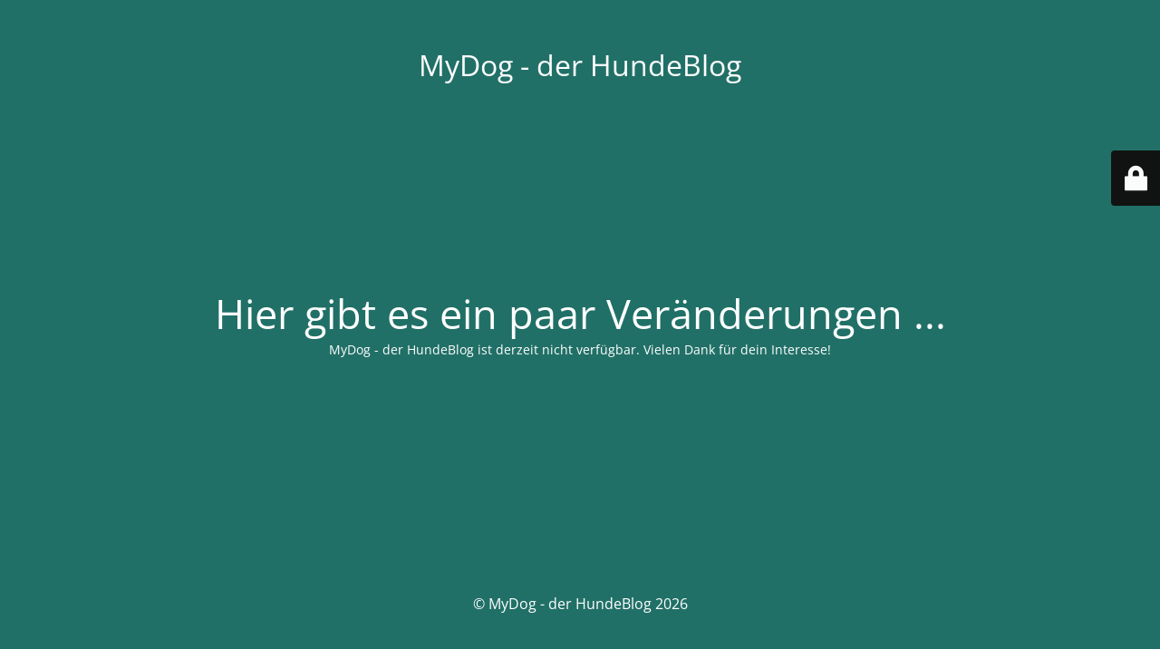

--- FILE ---
content_type: text/html; charset=UTF-8
request_url: https://www.mydog-blog.de/bergedorfer-zeitung/img_8262/
body_size: 1797
content:
<!DOCTYPE html>
<html lang="de">
<head>
	<meta charset="UTF-8" />
	<title>MyDog - der HundeBlog ist derzeit nicht verfügbar</title>		<meta name="viewport" content="width=device-width, maximum-scale=1, initial-scale=1, minimum-scale=1">
	<meta name="description" content="Aus dem Hundeleben geschrieben von Labrador Henry und Co."/>
	<meta http-equiv="X-UA-Compatible" content="" />
	<meta property="og:site_name" content="MyDog - der HundeBlog - Aus dem Hundeleben geschrieben von Labrador Henry und Co."/>
	<meta property="og:title" content="MyDog - der HundeBlog ist derzeit nicht verfügbar"/>
	<meta property="og:type" content="Maintenance"/>
	<meta property="og:url" content="https://www.mydog-blog.de"/>
	<meta property="og:description" content="MyDog - der HundeBlog ist derzeit nicht verfügbar. Vielen Dank für dein Interesse!"/>
		<link rel="profile" href="http://gmpg.org/xfn/11" />
	<link rel="pingback" href="https://www.mydog-blog.de/xmlrpc.php" />
	<link rel='stylesheet' id='mtnc-style-css' href='https://www.mydog-blog.de/wp-content/plugins/maintenance/load/css/style.css?ver=1767696864' type='text/css' media='all' />
<link rel='stylesheet' id='mtnc-fonts-css' href='https://www.mydog-blog.de/wp-content/plugins/maintenance/load/css/fonts.css?ver=1767696864' type='text/css' media='all' />
<style type="text/css">body {background-color: #2db1a2}.preloader {background-color: #2db1a2}body {font-family: Open Sans; }.site-title, .preloader i, .login-form, .login-form a.lost-pass, .btn-open-login-form, .site-content, .user-content-wrapper, .user-content, footer, .maintenance a{color: #ffffff;} a.close-user-content, #mailchimp-box form input[type="submit"], .login-form input#submit.button  {border-color:#ffffff} input[type="submit"]:hover{background-color:#ffffff} input:-webkit-autofill, input:-webkit-autofill:focus{-webkit-text-fill-color:#ffffff} body &gt; .login-form-container{background-color:#111111}.btn-open-login-form{background-color:#111111}input:-webkit-autofill, input:-webkit-autofill:focus{-webkit-box-shadow:0 0 0 50px #111111 inset}input[type='submit']:hover{color:#111111} #custom-subscribe #submit-subscribe:before{background-color:#111111} </style>    
    <!--[if IE]><script type="text/javascript" src="https://www.mydog-blog.de/wp-content/plugins/maintenance/load/js/jquery.backstretch.min.js"></script><![endif]--><link rel="stylesheet" href="https://fonts.bunny.net/css?family=Open%20Sans:300,300italic,regular,italic,600,600italic,700,700italic,800,800italic:300"></head>

<body class="maintenance ">

<div class="main-container">
	<div class="preloader"><i class="fi-widget" aria-hidden="true"></i></div>	<div id="wrapper">
		<div class="center logotype">
			<header>
				<div class="logo-box istext" rel="home"><h1 class="site-title">MyDog - der HundeBlog</h1></div>			</header>
		</div>
		<div id="content" class="site-content">
			<div class="center">
                <h2 class="heading font-center" style="font-weight:300;font-style:normal">Hier gibt es ein paar Veränderungen ...</h2><div class="description" style="font-weight:300;font-style:normal"><p>MyDog - der HundeBlog ist derzeit nicht verfügbar. Vielen Dank für dein Interesse!</p>
</div>			</div>
		</div>
	</div> <!-- end wrapper -->
	<footer>
		<div class="center">
			<div style="font-weight:300;font-style:normal">© MyDog - der HundeBlog 2026</div>		</div>
	</footer>
			</div>

	<div class="login-form-container">
		<input type="hidden" id="mtnc_login_check" name="mtnc_login_check" value="29de714010" /><input type="hidden" name="_wp_http_referer" value="/bergedorfer-zeitung/img_8262/" /><form id="login-form" class="login-form" method="post"><label>Benutzeranmeldung</label><span class="login-error"></span><span class="licon user-icon"><input type="text" name="log" id="log" value="" size="20" class="input username" placeholder="Benutzername" /></span><span class="picon pass-icon"><input type="password" name="pwd" id="login_password" value="" size="20" class="input password" placeholder="Passwort" /></span><a class="lost-pass" href="https://www.mydog-blog.de/wp-login.php?action=lostpassword">Passwort zurücksetzen</a><input type="submit" class="button" name="submit" id="submit" value="Anmelden" /><input type="hidden" name="is_custom_login" value="1" /><input type="hidden" id="mtnc_login_check" name="mtnc_login_check" value="29de714010" /><input type="hidden" name="_wp_http_referer" value="/bergedorfer-zeitung/img_8262/" /></form>		    <div id="btn-open-login-form" class="btn-open-login-form">
        <i class="fi-lock"></i>

    </div>
    <div id="btn-sound" class="btn-open-login-form sound">
        <i id="value_botton" class="fa fa-volume-off" aria-hidden="true"></i>
    </div>
    	</div>
<script type="text/javascript" src="https://www.mydog-blog.de/wp-includes/js/jquery/jquery.min.js?ver=3.7.1" id="jquery-core-js"></script>
<script type="text/javascript" src="https://www.mydog-blog.de/wp-includes/js/jquery/jquery-migrate.min.js?ver=3.4.1" id="jquery-migrate-js"></script>
<script type="text/javascript" id="_frontend-js-extra">
/* <![CDATA[ */
var mtnc_front_options = {"body_bg":"","gallery_array":[],"blur_intensity":"5","font_link":["Open Sans:300,300italic,regular,italic,600,600italic,700,700italic,800,800italic:300"]};
//# sourceURL=_frontend-js-extra
/* ]]> */
</script>
<script type="text/javascript" src="https://www.mydog-blog.de/wp-content/plugins/maintenance/load/js/jquery.frontend.js?ver=1767696864" id="_frontend-js"></script>

</body>
</html>
